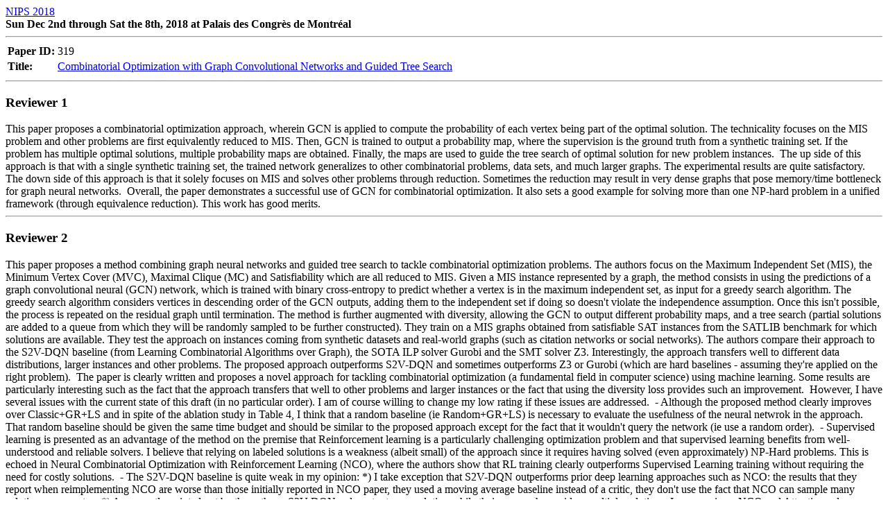

--- FILE ---
content_type: text/html; charset=utf-8
request_url: https://papers.nips.cc/paper_files/paper/2018/file/8d3bba7425e7c98c50f52ca1b52d3735-Reviews.html
body_size: 7027
content:
<!doctype html>

<html lang="en">
<head>
  <meta charset="utf-8">
  <title>Reviews: Combinatorial Optimization with Graph Convolutional Networks and Guided Tree Search</title>
  <script src='https://cdnjs.cloudflare.com/ajax/libs/mathjax/2.7.2/MathJax.js?config=TeX-MML-AM_CHTML'></script>


<style>
th {
	text-align: left;
}

pre.review {
	white-space: pre-wrap;
}
</style>

</head>

<body>
	<a href="https://nips.cc/Conferences/2018">NIPS 2018</a><br>
	<b>Sun Dec 2nd through Sat the 8th, 2018  at Palais des Congrès de Montréal</b>
	<hr>
	<table>
		<tr><th>Paper ID:</th><td>319</td></tr>
		<tr><th>Title:</th><td><a href="http://papers.nips.cc/paper/by-source-2018-319">Combinatorial Optimization with Graph Convolutional Networks and Guided Tree Search<a></td></tr>
	</table>

	
		<hr>
		<h3>Reviewer 1</h3>
		<pre class="review" style="white-space:pre-wrap;"></pre>
		<div style="white-space: pre-wrap;">This paper proposes a combinatorial optimization approach, wherein GCN is applied to compute the probability of each vertex being part of the optimal solution. The technicality focuses on the MIS problem and other problems are first equivalently reduced to MIS. Then, GCN is trained to output a probability map, where the supervision is the ground truth from a synthetic training set. If the problem has multiple optimal solutions, multiple probability maps are obtained. Finally, the maps are used to guide the tree search of optimal solution for new problem instances.  The up side of this approach is that with a single synthetic training set, the trained network generalizes to other combinatorial problems, data sets, and much larger graphs. The experimental results are quite satisfactory.  The down side of this approach is that it solely focuses on MIS and solves other problems through reduction. Sometimes the reduction may result in very dense graphs that pose memory/time bottleneck for graph neural networks.  Overall, the paper demonstrates a successful use of GCN for combinatorial optimization. It also sets a good example for solving more than one NP-hard problem in a unified framework (through equivalence reduction). This work has good merits.</div>
		

	
		<hr>
		<h3>Reviewer 2</h3>
		<pre class="review" style="white-space:pre-wrap;"></pre>
		<div style="white-space: pre-wrap;">This paper proposes a method combining graph neural networks and guided tree search to tackle combinatorial optimization problems. The authors focus on the Maximum Independent Set (MIS), the Minimum Vertex Cover (MVC), Maximal Clique (MC) and Satisfiability which are all reduced to MIS. Given a MIS instance represented by a graph, the method consists in using the predictions of a graph convolutional neural (GCN) network, which is trained with binary cross-entropy to predict whether a vertex is in the maximum independent set, as input for a greedy search algorithm. The greedy search algorithm considers vertices in descending order of the GCN outputs, adding them to the independent set if doing so doesn't violate the independence assumption. Once this isn't possible, the process is repeated on the residual graph until termination. The method is further augmented with diversity, allowing the GCN to output different probability maps, and a tree search (partial solutions are added to a queue from which they will be randomly sampled to be further constructed). They train on a MIS graphs obtained from satisfiable SAT instances from the SATLIB benchmark for which solutions are available. They test the approach on instances coming from synthetic datasets and real-world graphs (such as citation networks or social networks). The authors compare their approach to the S2V-DQN baseline (from Learning Combinatorial Algorithms over Graph), the SOTA ILP solver Gurobi and the SMT solver Z3. Interestingly, the approach transfers well to different data distributions, larger instances and other problems. The proposed approach outperforms S2V-DQN and sometimes outperforms Z3 or Gurobi (which are hard baselines - assuming they're applied on the right problem).  The paper is clearly written and proposes a novel approach for tackling combinatorial optimization (a fundamental field in computer science) using machine learning. Some results are particularly interesting such as the fact that the approach transfers that well to other problems and larger instances or the fact that using the diversity loss provides such an improvement.  However, I have several issues with the current state of this draft (in no particular order). I am of course willing to change my low rating if these issues are addressed.  - Although the proposed method clearly improves over Classic+GR+LS and in spite of the ablation study in Table 4, I think that a random baseline (ie Random+GR+LS) is necessary to evaluate the usefulness of the neural netwrok in the approach. That random baseline should be given the same time budget and should be similar to the proposed approach except for the fact that it wouldn't query the network (ie use a random order).  - Supervised learning is presented as an advantage of the method on the premise that Reinforcement learning is a particularly challenging optimization problem and that supervised learning benefits from well-understood and reliable solvers. I believe that relying on labeled solutions is a weakness (albeit small) of the approach since it requires having solved (even approximately) NP-Hard problems. This is echoed in Neural Combinatorial Optimization with Reinforcement Learning (NCO), where the authors show that RL training clearly outperforms Supervised Learning training without requiring the need for costly solutions.  - The S2V-DQN baseline is quite weak in my opinion: *) I take exception that S2V-DQN outperforms prior deep learning approaches such as NCO: the results that they report when reimplementing NCO are worse than those initially reported in NCO paper, they used a moving average baseline instead of a critic, they don't use the fact that NCO can sample many solutions as one etc... *) As correctly pointed out by the authors, S2V-DQN only outputs one solution while their approach considers multiple solutions. In comparison, NCO and Attention solves your TSP, approximately (which uses a Transformer-Pointer Network instead of an RNN Pointer Network) can output many solutions (when sampling) making them better baselines to the proposed approach. *) Attention solves your TSP, approximately does outperform prior learning-based approaches (and actually shows that the NCO approach outperforms S2V-DQN) This contrasts to the overall tone of the paper that their method clearly surpasses recent work ("Our algorithm convincingly outperforms recent work" in the conclusion)  - The authors should also cite recent machine learning / combinatorial optimization work such as NeuroSAT, Attention solves your TSP,  Learning the Multiple Traveling Salesmen Problem with Permutation Invariant Pooling Networks, etc.  =================================================  ) Random+GR+LS: The 12.7% performance of this baseline outlines how important it is to consider multiple solutions.  2) Relying on supervised data is a weakness: I misunderstood that the labels relied on solvers. I agree that this is not an issue if the labels are generated without a solver and the authors have shown strong generalization.  3)  The S2V-DQN baseline is quite weak. Out of the considered learning based approaches (ie NCO, ASTSP, the authors' method and S2V-DQN), S2V-DQN is the only method that considers a single solution.  NCO and ASTSP can easily consider multiple solutions (by sampling) but it looks like the authors use the greedy version ASTSP only (this is hard to tell from the rebuttal but given that ASTSP solves 0% while random search solves 12.7% this seems to be the case).  4) I also invite the authors to reconsider the following statements which are incorrect / misleading. (a) "Most recently, Dai et al. [10] used reinforcement learning to train a deep Q-network (DQN) to incrementally construct solutions to graph-based NP-hard problems, and showed that this approach outperforms prior learning-based techniques." - For tasks where the methods are comparable (and compared), Dai et al report worse results when reimplementing NCO than those initially reported in NCO paper. Careful reading indicates that they used a moving average baseline instead of a critic, they don't use the fact that NCO can sample many solutions as one, etc... This is also echoed in a figure from the independent ASTSP paper which present NCO and ASTSP as outperforming Dai et al.  (b) "First, we do not use reinforcement learning, which is known as a particularly challenging optimization problem. Rather, we show that very strong performance and generalization can be achieved with supervised learning, which benefits from well-understood and reliable solvers." - Previous work in combinatorial optimization has shown that RL is better suited than supervised learning (at least for pointer network models). - Reliance on solvers is a weakness in general.  (c) (rebuttal) "RL-based approaches consider problems up to 100 variables". This is not true (although the authors have indeed tackled larger problems that prior work). It also not clear why this statement is relevant to the comparison of RL vs supervised learning: I think it has more to do with the types of models being used rather than the training method.  In summary, I have a significant presentation issue with this paper.  I agree that % of solved instances is an important practical metric but it obviously greatly favors methods that consider multiple solutions. The paper does a poor job at outlining this fact and compares only to learning based methods that only consider a single solution (ie S2V-DQN). The fact that all other learning based are outperformed by the random search further demonstrates my point. Methods tend to be much closer when looking at the average independent set size metric. (The authors also didn't report this metric for ASTSP or Random+GR+LS in the rebuttal).  Relying on search (ie trying multiple solutions) to get good results is not a weakness of the paper in itself and I actually think it's a promising direction to combine both classic search methods with machine learning. However comparing to learning-based methods that only consider a single solution when considering to a metric that favors multiple solutions can be misleading . Especially that these methods can easily be augmented by search (ie sampling in NCO and ASTSP). The other incorrect statements about related work (mistakenly saying that the RL-based approaches consider up to 100 variables, etc.) also don't play in favor of the work.  If this wasn't for these issues, this would be a strong paper. I appreciate the thorough response of the authors and I have updated my score to 4. </div>
		

	
		<hr>
		<h3>Reviewer 3</h3>
		<pre class="review" style="white-space:pre-wrap;"></pre>
		<div style="white-space: pre-wrap;">Post-rebuttal: Thank you for taking the time to run additional experiments for the rebuttal and answer our questions. Your answers to my questions are generally convincing. Regarding WalkSAT, the 100%-solved result goes to show that problem-specific heuristics can be very powerful. The same could be done for MIS, see [z] for example (with code). I hope that future versions of this paper include better baseline heuristics for comparison, and wish you luck.  [z] Lijun Chang, Wei Li, Wenjie Zhang, "Computing A Near-Maximum Independent Set in Linear Time by Reducing-Peeling" Proceedings of the ACM SIGMOD International Conference on Management of Data (SIGMOD’17), 2017  Code for [z]: https://github.com/LijunChang/Near-Maximum-Independent-Set ------------------------------------- This paper proposes a new deep learning framework for generating solutions to some combinatorial optimization problems on graphs. The proposed method is supervised (instance-OptSolution pairs are provided in the training set), and uses graph convolutional networks (GCNs) as a deep learning model that maps an input graph to a latent space and then to a probability distribution over vertices. The distribution can then be used to generate a potential solution to the optimization problem. Since an instance may have multiple optima, learning to generate a single optimum may not generalize well. To address this issue, the first primary contribution of this paper is to generate multiple probability distributions, rather than a single one, and use the so-called "hindsight loss" for training. This allows the deep learning model to generate multiple guesses of what it thinks an optimum should look like, but the hindsight loss penalizes only for the best such guess produced. Another contribution is to hybridize the deep learning model with certain classical steps typically used in combinatorial optimization, namely graph reduction, tree search, and local search. In practice, the proposed method is used to solve the Maximum Independent Set (MIS) problem, and other graph problems are solved by reducing them to MIS, then transforming the MIS solution back to the original problem of interest. Experimentally, it is shown that the proposed method outperforms S2V-DQN, a reinforcement learning + graph embedding approach proposed recently. The proposed method also generalizes well across different sets of instances, as well as from small training instance to much larger test instances. An ablation and hyperparameter study illustrate that the various components of the proposed method all substantially contribute to its performance.  Overall, I am positive about this submission and so my score is 7/10. I think the paper is well-written, features some methodological contributions, and shows promising experimental results. I do have some questions that I would like the authors to address.  1- Efficacy beyond MIS: First, as the authors note in their conclusion, a reduction to MIS may involve a quadratic number of variables in the original problem size, limiting the applicability of an MIS-trained GCN to other problems. Second, it should be noted that the proposed method works for subset-selection type problems, like MIS, but not for permutation-type problems like the TSP; the authors do not claim otherwise, but it is important to acknowledge this point or discuss straightforward extensions to the method that would make it work for say the TSP and similar problems. Last but not least, I am concerned that the proposed method may be really good for the MIS, but not for other problems. It is clear that a good MIS algorithm will result in good solutions to the original SAT instance, since a higher MIS objective makes it more likely that the SAT instance becomes satisfiable; the same can be said for MVC and MC, and the authors demonstrate great results in this setting. However, what if you were to apply your procedure to a problem other than MIS during training, as done in [6] (tsp and knapsack) or [10) (tsp, mvc, maxcut)? Answering this question is necessary to understanding the generality of the proposed method.  2- Comparison against SAT methods: for the SAT experiments, it only makes sense to compare against SAT algorithms, rather than MIS algorithms on the transformed instance. For example, one can use GSAT or WalkSAT heuristics, or their more advanced versions. Additionally, the authors should compare against NeuroSAT [2], which uses neural graph message-passing on the bipartite graph encoding of a SAT instance to classify it as sat/unsat and eventually produce a potential assignment. The same can be said about the MC/MVC experiment of tables 3, 5, 6.  3- Role of graph reduction: related to point 1 above, the graph reduction procedure is very specific to MIS, and is a performance booster based on Table 4. If one were to apply your method during training time to a problem other than MIS, would they be able to leverage similar graph reduction techniques? Another point here is related to your training set: the graph reduction may work better because of the structure of the MIS graph, since it encodes a SAT instance, which is a very structured object. I am not sure the graph reduction procedure would be as effective on other types of graphs.  4- Hyperparameter tuning: How do you select L=20, C^0=32? The choice of M=32 is well-justified by Figure 3, but the other two seem to be based on intuition. Please comment on any hyperparameter search you may have performed, or why you think such values are inherently good and will generalize to another training distribution.  5- Hindsight loss minimization: This is just my lack of expertise with this particular loss, but how do you optimize it given that the min operator makes the function non-differentiable?  6- Tree search or beam search? Tree search is usually associated with complete methods that are guaranteed to find an optimum and certify its optimality. What you use is more like beam search that decodes the M probability distributions; worth thinking about the right name here.   7- Missing references: [1] hybridizes a learned TSP policy with local search methods - worth to connect it with your hybridization approach. [3-6], similarly to reference [19] by He et al., use supervised learning for branching/primal heuristics in tree search.  [1] Deudon, Michel, et al. "Learning Heuristics for the TSP by Policy Gradient." International Conference on the Integration of Constraint Programming, Artificial Intelligence, and Operations Research. Springer, Cham, 2018. [2] Selsam, Daniel, et al. "Learning a SAT Solver from Single-Bit Supervision." arXiv preprint arXiv:1802.03685 (2018). [3] Khalil, Elias Boutros, et al. "Learning to Branch in Mixed Integer Programming." AAAI. 2016. [4] Khalil, Elias B., et al. "Learning to run heuristics in tree search." 26th International Joint Conference on Artificial Intelligence (IJCAI). 2017. [5] Alvarez, Alejandro Marcos, Quentin Louveaux, and Louis Wehenkel. "A machine learning-based approximation of strong branching." INFORMS Journal on Computing 29.1 (2017): 185-195.  Minor typos: 179: breath-first -> breadth-first 181: bread-first -> breadth-first</div>
		

	
</body>
</html>